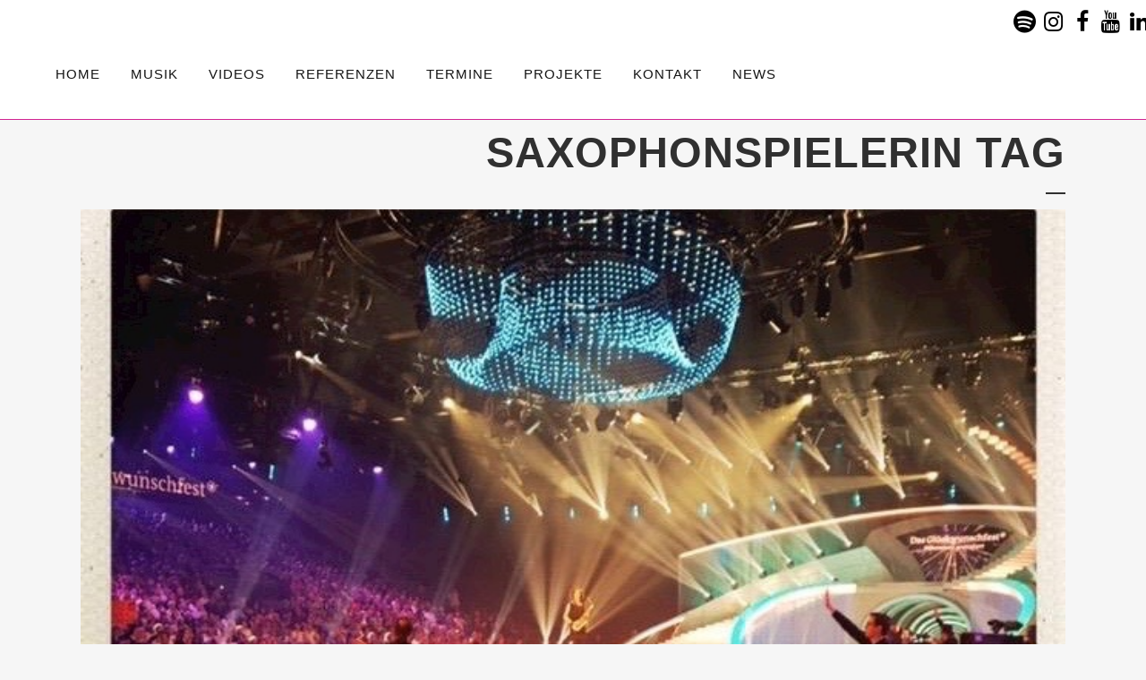

--- FILE ---
content_type: text/html; charset=UTF-8
request_url: https://voiceofviolin.de/tag/saxophonspielerin/
body_size: 17548
content:
<!DOCTYPE html>
<html lang="de">
<head>
	<meta charset="UTF-8" />
	
				<meta name="viewport" content="width=device-width,initial-scale=1,user-scalable=no">
		
            
                        <link rel="shortcut icon" type="image/x-icon" href="https://voiceofviolin.de/wp-content/uploads/Voice-Of-Violin-Logo-160-breit.png">
            <link rel="apple-touch-icon" href="https://voiceofviolin.de/wp-content/uploads/Voice-Of-Violin-Logo-160-breit.png"/>
        
	<link rel="profile" href="http://gmpg.org/xfn/11" />
	<link rel="pingback" href="https://voiceofviolin.de/xmlrpc.php" />

	<meta name='robots' content='index, follow, max-image-preview:large, max-snippet:-1, max-video-preview:-1' />

	<!-- This site is optimized with the Yoast SEO plugin v26.7 - https://yoast.com/wordpress/plugins/seo/ -->
	<title>Saxophonspielerin Archive - Voice of Violin</title>
	<link rel="canonical" href="https://voiceofviolin.de/tag/saxophonspielerin/" />
	<meta property="og:locale" content="de_DE" />
	<meta property="og:type" content="article" />
	<meta property="og:title" content="Saxophonspielerin Archive - Voice of Violin" />
	<meta property="og:url" content="https://voiceofviolin.de/tag/saxophonspielerin/" />
	<meta property="og:site_name" content="Voice of Violin" />
	<meta name="twitter:card" content="summary_large_image" />
	<script type="application/ld+json" class="yoast-schema-graph">{"@context":"https://schema.org","@graph":[{"@type":"CollectionPage","@id":"https://voiceofviolin.de/tag/saxophonspielerin/","url":"https://voiceofviolin.de/tag/saxophonspielerin/","name":"Saxophonspielerin Archive - Voice of Violin","isPartOf":{"@id":"https://voiceofviolin.de/#website"},"primaryImageOfPage":{"@id":"https://voiceofviolin.de/tag/saxophonspielerin/#primaryimage"},"image":{"@id":"https://voiceofviolin.de/tag/saxophonspielerin/#primaryimage"},"thumbnailUrl":"https://voiceofviolin.de/wp-content/uploads/violinspielerin_berlin_brandenburg_katharina.garrard.jpg","breadcrumb":{"@id":"https://voiceofviolin.de/tag/saxophonspielerin/#breadcrumb"},"inLanguage":"de"},{"@type":"ImageObject","inLanguage":"de","@id":"https://voiceofviolin.de/tag/saxophonspielerin/#primaryimage","url":"https://voiceofviolin.de/wp-content/uploads/violinspielerin_berlin_brandenburg_katharina.garrard.jpg","contentUrl":"https://voiceofviolin.de/wp-content/uploads/violinspielerin_berlin_brandenburg_katharina.garrard.jpg","width":640,"height":480},{"@type":"BreadcrumbList","@id":"https://voiceofviolin.de/tag/saxophonspielerin/#breadcrumb","itemListElement":[{"@type":"ListItem","position":1,"name":"Home","item":"https://voiceofviolin.de/"},{"@type":"ListItem","position":2,"name":"Saxophonspielerin"}]},{"@type":"WebSite","@id":"https://voiceofviolin.de/#website","url":"https://voiceofviolin.de/","name":"Voice of Violin","description":"Violinistin und Sängerin Katharina Garrard","potentialAction":[{"@type":"SearchAction","target":{"@type":"EntryPoint","urlTemplate":"https://voiceofviolin.de/?s={search_term_string}"},"query-input":{"@type":"PropertyValueSpecification","valueRequired":true,"valueName":"search_term_string"}}],"inLanguage":"de"}]}</script>
	<!-- / Yoast SEO plugin. -->


<link rel="alternate" type="application/rss+xml" title="Voice of Violin &raquo; Feed" href="https://voiceofviolin.de/feed/" />
<link rel="alternate" type="application/rss+xml" title="Voice of Violin &raquo; Kommentar-Feed" href="https://voiceofviolin.de/comments/feed/" />
<link rel="alternate" type="application/rss+xml" title="Voice of Violin &raquo; Saxophonspielerin Schlagwort-Feed" href="https://voiceofviolin.de/tag/saxophonspielerin/feed/" />
<style id='wp-img-auto-sizes-contain-inline-css' type='text/css'>
img:is([sizes=auto i],[sizes^="auto," i]){contain-intrinsic-size:3000px 1500px}
/*# sourceURL=wp-img-auto-sizes-contain-inline-css */
</style>
<link rel='stylesheet' id='scap.flashblock-css' href='https://voiceofviolin.de/wp-content/plugins/compact-wp-audio-player/css/flashblock.css?ver=0bd8c0a6f7cf079527187046e1688fd3' type='text/css' media='all' />
<link rel='stylesheet' id='scap.player-css' href='https://voiceofviolin.de/wp-content/plugins/compact-wp-audio-player/css/player.css?ver=0bd8c0a6f7cf079527187046e1688fd3' type='text/css' media='all' />
<style id='wp-emoji-styles-inline-css' type='text/css'>

	img.wp-smiley, img.emoji {
		display: inline !important;
		border: none !important;
		box-shadow: none !important;
		height: 1em !important;
		width: 1em !important;
		margin: 0 0.07em !important;
		vertical-align: -0.1em !important;
		background: none !important;
		padding: 0 !important;
	}
/*# sourceURL=wp-emoji-styles-inline-css */
</style>
<style id='wp-block-library-inline-css' type='text/css'>
:root{--wp-block-synced-color:#7a00df;--wp-block-synced-color--rgb:122,0,223;--wp-bound-block-color:var(--wp-block-synced-color);--wp-editor-canvas-background:#ddd;--wp-admin-theme-color:#007cba;--wp-admin-theme-color--rgb:0,124,186;--wp-admin-theme-color-darker-10:#006ba1;--wp-admin-theme-color-darker-10--rgb:0,107,160.5;--wp-admin-theme-color-darker-20:#005a87;--wp-admin-theme-color-darker-20--rgb:0,90,135;--wp-admin-border-width-focus:2px}@media (min-resolution:192dpi){:root{--wp-admin-border-width-focus:1.5px}}.wp-element-button{cursor:pointer}:root .has-very-light-gray-background-color{background-color:#eee}:root .has-very-dark-gray-background-color{background-color:#313131}:root .has-very-light-gray-color{color:#eee}:root .has-very-dark-gray-color{color:#313131}:root .has-vivid-green-cyan-to-vivid-cyan-blue-gradient-background{background:linear-gradient(135deg,#00d084,#0693e3)}:root .has-purple-crush-gradient-background{background:linear-gradient(135deg,#34e2e4,#4721fb 50%,#ab1dfe)}:root .has-hazy-dawn-gradient-background{background:linear-gradient(135deg,#faaca8,#dad0ec)}:root .has-subdued-olive-gradient-background{background:linear-gradient(135deg,#fafae1,#67a671)}:root .has-atomic-cream-gradient-background{background:linear-gradient(135deg,#fdd79a,#004a59)}:root .has-nightshade-gradient-background{background:linear-gradient(135deg,#330968,#31cdcf)}:root .has-midnight-gradient-background{background:linear-gradient(135deg,#020381,#2874fc)}:root{--wp--preset--font-size--normal:16px;--wp--preset--font-size--huge:42px}.has-regular-font-size{font-size:1em}.has-larger-font-size{font-size:2.625em}.has-normal-font-size{font-size:var(--wp--preset--font-size--normal)}.has-huge-font-size{font-size:var(--wp--preset--font-size--huge)}.has-text-align-center{text-align:center}.has-text-align-left{text-align:left}.has-text-align-right{text-align:right}.has-fit-text{white-space:nowrap!important}#end-resizable-editor-section{display:none}.aligncenter{clear:both}.items-justified-left{justify-content:flex-start}.items-justified-center{justify-content:center}.items-justified-right{justify-content:flex-end}.items-justified-space-between{justify-content:space-between}.screen-reader-text{border:0;clip-path:inset(50%);height:1px;margin:-1px;overflow:hidden;padding:0;position:absolute;width:1px;word-wrap:normal!important}.screen-reader-text:focus{background-color:#ddd;clip-path:none;color:#444;display:block;font-size:1em;height:auto;left:5px;line-height:normal;padding:15px 23px 14px;text-decoration:none;top:5px;width:auto;z-index:100000}html :where(.has-border-color){border-style:solid}html :where([style*=border-top-color]){border-top-style:solid}html :where([style*=border-right-color]){border-right-style:solid}html :where([style*=border-bottom-color]){border-bottom-style:solid}html :where([style*=border-left-color]){border-left-style:solid}html :where([style*=border-width]){border-style:solid}html :where([style*=border-top-width]){border-top-style:solid}html :where([style*=border-right-width]){border-right-style:solid}html :where([style*=border-bottom-width]){border-bottom-style:solid}html :where([style*=border-left-width]){border-left-style:solid}html :where(img[class*=wp-image-]){height:auto;max-width:100%}:where(figure){margin:0 0 1em}html :where(.is-position-sticky){--wp-admin--admin-bar--position-offset:var(--wp-admin--admin-bar--height,0px)}@media screen and (max-width:600px){html :where(.is-position-sticky){--wp-admin--admin-bar--position-offset:0px}}

/*# sourceURL=wp-block-library-inline-css */
</style><style id='wp-block-paragraph-inline-css' type='text/css'>
.is-small-text{font-size:.875em}.is-regular-text{font-size:1em}.is-large-text{font-size:2.25em}.is-larger-text{font-size:3em}.has-drop-cap:not(:focus):first-letter{float:left;font-size:8.4em;font-style:normal;font-weight:100;line-height:.68;margin:.05em .1em 0 0;text-transform:uppercase}body.rtl .has-drop-cap:not(:focus):first-letter{float:none;margin-left:.1em}p.has-drop-cap.has-background{overflow:hidden}:root :where(p.has-background){padding:1.25em 2.375em}:where(p.has-text-color:not(.has-link-color)) a{color:inherit}p.has-text-align-left[style*="writing-mode:vertical-lr"],p.has-text-align-right[style*="writing-mode:vertical-rl"]{rotate:180deg}
/*# sourceURL=https://voiceofviolin.de/wp-includes/blocks/paragraph/style.min.css */
</style>
<style id='wp-block-verse-inline-css' type='text/css'>
pre.wp-block-verse{overflow:auto;white-space:pre-wrap}:where(pre.wp-block-verse){font-family:inherit}
/*# sourceURL=https://voiceofviolin.de/wp-includes/blocks/verse/style.min.css */
</style>
<style id='global-styles-inline-css' type='text/css'>
:root{--wp--preset--aspect-ratio--square: 1;--wp--preset--aspect-ratio--4-3: 4/3;--wp--preset--aspect-ratio--3-4: 3/4;--wp--preset--aspect-ratio--3-2: 3/2;--wp--preset--aspect-ratio--2-3: 2/3;--wp--preset--aspect-ratio--16-9: 16/9;--wp--preset--aspect-ratio--9-16: 9/16;--wp--preset--color--black: #000000;--wp--preset--color--cyan-bluish-gray: #abb8c3;--wp--preset--color--white: #ffffff;--wp--preset--color--pale-pink: #f78da7;--wp--preset--color--vivid-red: #cf2e2e;--wp--preset--color--luminous-vivid-orange: #ff6900;--wp--preset--color--luminous-vivid-amber: #fcb900;--wp--preset--color--light-green-cyan: #7bdcb5;--wp--preset--color--vivid-green-cyan: #00d084;--wp--preset--color--pale-cyan-blue: #8ed1fc;--wp--preset--color--vivid-cyan-blue: #0693e3;--wp--preset--color--vivid-purple: #9b51e0;--wp--preset--gradient--vivid-cyan-blue-to-vivid-purple: linear-gradient(135deg,rgb(6,147,227) 0%,rgb(155,81,224) 100%);--wp--preset--gradient--light-green-cyan-to-vivid-green-cyan: linear-gradient(135deg,rgb(122,220,180) 0%,rgb(0,208,130) 100%);--wp--preset--gradient--luminous-vivid-amber-to-luminous-vivid-orange: linear-gradient(135deg,rgb(252,185,0) 0%,rgb(255,105,0) 100%);--wp--preset--gradient--luminous-vivid-orange-to-vivid-red: linear-gradient(135deg,rgb(255,105,0) 0%,rgb(207,46,46) 100%);--wp--preset--gradient--very-light-gray-to-cyan-bluish-gray: linear-gradient(135deg,rgb(238,238,238) 0%,rgb(169,184,195) 100%);--wp--preset--gradient--cool-to-warm-spectrum: linear-gradient(135deg,rgb(74,234,220) 0%,rgb(151,120,209) 20%,rgb(207,42,186) 40%,rgb(238,44,130) 60%,rgb(251,105,98) 80%,rgb(254,248,76) 100%);--wp--preset--gradient--blush-light-purple: linear-gradient(135deg,rgb(255,206,236) 0%,rgb(152,150,240) 100%);--wp--preset--gradient--blush-bordeaux: linear-gradient(135deg,rgb(254,205,165) 0%,rgb(254,45,45) 50%,rgb(107,0,62) 100%);--wp--preset--gradient--luminous-dusk: linear-gradient(135deg,rgb(255,203,112) 0%,rgb(199,81,192) 50%,rgb(65,88,208) 100%);--wp--preset--gradient--pale-ocean: linear-gradient(135deg,rgb(255,245,203) 0%,rgb(182,227,212) 50%,rgb(51,167,181) 100%);--wp--preset--gradient--electric-grass: linear-gradient(135deg,rgb(202,248,128) 0%,rgb(113,206,126) 100%);--wp--preset--gradient--midnight: linear-gradient(135deg,rgb(2,3,129) 0%,rgb(40,116,252) 100%);--wp--preset--font-size--small: 13px;--wp--preset--font-size--medium: 20px;--wp--preset--font-size--large: 36px;--wp--preset--font-size--x-large: 42px;--wp--preset--spacing--20: 0.44rem;--wp--preset--spacing--30: 0.67rem;--wp--preset--spacing--40: 1rem;--wp--preset--spacing--50: 1.5rem;--wp--preset--spacing--60: 2.25rem;--wp--preset--spacing--70: 3.38rem;--wp--preset--spacing--80: 5.06rem;--wp--preset--shadow--natural: 6px 6px 9px rgba(0, 0, 0, 0.2);--wp--preset--shadow--deep: 12px 12px 50px rgba(0, 0, 0, 0.4);--wp--preset--shadow--sharp: 6px 6px 0px rgba(0, 0, 0, 0.2);--wp--preset--shadow--outlined: 6px 6px 0px -3px rgb(255, 255, 255), 6px 6px rgb(0, 0, 0);--wp--preset--shadow--crisp: 6px 6px 0px rgb(0, 0, 0);}:where(.is-layout-flex){gap: 0.5em;}:where(.is-layout-grid){gap: 0.5em;}body .is-layout-flex{display: flex;}.is-layout-flex{flex-wrap: wrap;align-items: center;}.is-layout-flex > :is(*, div){margin: 0;}body .is-layout-grid{display: grid;}.is-layout-grid > :is(*, div){margin: 0;}:where(.wp-block-columns.is-layout-flex){gap: 2em;}:where(.wp-block-columns.is-layout-grid){gap: 2em;}:where(.wp-block-post-template.is-layout-flex){gap: 1.25em;}:where(.wp-block-post-template.is-layout-grid){gap: 1.25em;}.has-black-color{color: var(--wp--preset--color--black) !important;}.has-cyan-bluish-gray-color{color: var(--wp--preset--color--cyan-bluish-gray) !important;}.has-white-color{color: var(--wp--preset--color--white) !important;}.has-pale-pink-color{color: var(--wp--preset--color--pale-pink) !important;}.has-vivid-red-color{color: var(--wp--preset--color--vivid-red) !important;}.has-luminous-vivid-orange-color{color: var(--wp--preset--color--luminous-vivid-orange) !important;}.has-luminous-vivid-amber-color{color: var(--wp--preset--color--luminous-vivid-amber) !important;}.has-light-green-cyan-color{color: var(--wp--preset--color--light-green-cyan) !important;}.has-vivid-green-cyan-color{color: var(--wp--preset--color--vivid-green-cyan) !important;}.has-pale-cyan-blue-color{color: var(--wp--preset--color--pale-cyan-blue) !important;}.has-vivid-cyan-blue-color{color: var(--wp--preset--color--vivid-cyan-blue) !important;}.has-vivid-purple-color{color: var(--wp--preset--color--vivid-purple) !important;}.has-black-background-color{background-color: var(--wp--preset--color--black) !important;}.has-cyan-bluish-gray-background-color{background-color: var(--wp--preset--color--cyan-bluish-gray) !important;}.has-white-background-color{background-color: var(--wp--preset--color--white) !important;}.has-pale-pink-background-color{background-color: var(--wp--preset--color--pale-pink) !important;}.has-vivid-red-background-color{background-color: var(--wp--preset--color--vivid-red) !important;}.has-luminous-vivid-orange-background-color{background-color: var(--wp--preset--color--luminous-vivid-orange) !important;}.has-luminous-vivid-amber-background-color{background-color: var(--wp--preset--color--luminous-vivid-amber) !important;}.has-light-green-cyan-background-color{background-color: var(--wp--preset--color--light-green-cyan) !important;}.has-vivid-green-cyan-background-color{background-color: var(--wp--preset--color--vivid-green-cyan) !important;}.has-pale-cyan-blue-background-color{background-color: var(--wp--preset--color--pale-cyan-blue) !important;}.has-vivid-cyan-blue-background-color{background-color: var(--wp--preset--color--vivid-cyan-blue) !important;}.has-vivid-purple-background-color{background-color: var(--wp--preset--color--vivid-purple) !important;}.has-black-border-color{border-color: var(--wp--preset--color--black) !important;}.has-cyan-bluish-gray-border-color{border-color: var(--wp--preset--color--cyan-bluish-gray) !important;}.has-white-border-color{border-color: var(--wp--preset--color--white) !important;}.has-pale-pink-border-color{border-color: var(--wp--preset--color--pale-pink) !important;}.has-vivid-red-border-color{border-color: var(--wp--preset--color--vivid-red) !important;}.has-luminous-vivid-orange-border-color{border-color: var(--wp--preset--color--luminous-vivid-orange) !important;}.has-luminous-vivid-amber-border-color{border-color: var(--wp--preset--color--luminous-vivid-amber) !important;}.has-light-green-cyan-border-color{border-color: var(--wp--preset--color--light-green-cyan) !important;}.has-vivid-green-cyan-border-color{border-color: var(--wp--preset--color--vivid-green-cyan) !important;}.has-pale-cyan-blue-border-color{border-color: var(--wp--preset--color--pale-cyan-blue) !important;}.has-vivid-cyan-blue-border-color{border-color: var(--wp--preset--color--vivid-cyan-blue) !important;}.has-vivid-purple-border-color{border-color: var(--wp--preset--color--vivid-purple) !important;}.has-vivid-cyan-blue-to-vivid-purple-gradient-background{background: var(--wp--preset--gradient--vivid-cyan-blue-to-vivid-purple) !important;}.has-light-green-cyan-to-vivid-green-cyan-gradient-background{background: var(--wp--preset--gradient--light-green-cyan-to-vivid-green-cyan) !important;}.has-luminous-vivid-amber-to-luminous-vivid-orange-gradient-background{background: var(--wp--preset--gradient--luminous-vivid-amber-to-luminous-vivid-orange) !important;}.has-luminous-vivid-orange-to-vivid-red-gradient-background{background: var(--wp--preset--gradient--luminous-vivid-orange-to-vivid-red) !important;}.has-very-light-gray-to-cyan-bluish-gray-gradient-background{background: var(--wp--preset--gradient--very-light-gray-to-cyan-bluish-gray) !important;}.has-cool-to-warm-spectrum-gradient-background{background: var(--wp--preset--gradient--cool-to-warm-spectrum) !important;}.has-blush-light-purple-gradient-background{background: var(--wp--preset--gradient--blush-light-purple) !important;}.has-blush-bordeaux-gradient-background{background: var(--wp--preset--gradient--blush-bordeaux) !important;}.has-luminous-dusk-gradient-background{background: var(--wp--preset--gradient--luminous-dusk) !important;}.has-pale-ocean-gradient-background{background: var(--wp--preset--gradient--pale-ocean) !important;}.has-electric-grass-gradient-background{background: var(--wp--preset--gradient--electric-grass) !important;}.has-midnight-gradient-background{background: var(--wp--preset--gradient--midnight) !important;}.has-small-font-size{font-size: var(--wp--preset--font-size--small) !important;}.has-medium-font-size{font-size: var(--wp--preset--font-size--medium) !important;}.has-large-font-size{font-size: var(--wp--preset--font-size--large) !important;}.has-x-large-font-size{font-size: var(--wp--preset--font-size--x-large) !important;}
/*# sourceURL=global-styles-inline-css */
</style>

<style id='classic-theme-styles-inline-css' type='text/css'>
/*! This file is auto-generated */
.wp-block-button__link{color:#fff;background-color:#32373c;border-radius:9999px;box-shadow:none;text-decoration:none;padding:calc(.667em + 2px) calc(1.333em + 2px);font-size:1.125em}.wp-block-file__button{background:#32373c;color:#fff;text-decoration:none}
/*# sourceURL=/wp-includes/css/classic-themes.min.css */
</style>
<link rel='stylesheet' id='cptch_stylesheet-css' href='https://voiceofviolin.de/wp-content/plugins/captcha/css/front_end_style.css?ver=4.4.5' type='text/css' media='all' />
<link rel='stylesheet' id='dashicons-css' href='https://voiceofviolin.de/wp-includes/css/dashicons.min.css?ver=0bd8c0a6f7cf079527187046e1688fd3' type='text/css' media='all' />
<link rel='stylesheet' id='cptch_desktop_style-css' href='https://voiceofviolin.de/wp-content/plugins/captcha/css/desktop_style.css?ver=4.4.5' type='text/css' media='all' />
<link rel='stylesheet' id='contact-form-7-css' href='https://voiceofviolin.de/wp-content/plugins/contact-form-7/includes/css/styles.css?ver=6.1.4' type='text/css' media='all' />
<link rel='stylesheet' id='mediaelement-css' href='https://voiceofviolin.de/wp-includes/js/mediaelement/mediaelementplayer-legacy.min.css?ver=4.2.17' type='text/css' media='all' />
<link rel='stylesheet' id='wp-mediaelement-css' href='https://voiceofviolin.de/wp-includes/js/mediaelement/wp-mediaelement.min.css?ver=0bd8c0a6f7cf079527187046e1688fd3' type='text/css' media='all' />
<link rel='stylesheet' id='bridge-default-style-css' href='https://voiceofviolin.de/wp-content/themes/bridge/style.css?ver=0bd8c0a6f7cf079527187046e1688fd3' type='text/css' media='all' />
<link rel='stylesheet' id='bridge-qode-font_awesome-css' href='https://voiceofviolin.de/wp-content/themes/bridge/css/font-awesome/css/font-awesome.min.css?ver=0bd8c0a6f7cf079527187046e1688fd3' type='text/css' media='all' />
<link rel='stylesheet' id='bridge-qode-font_elegant-css' href='https://voiceofviolin.de/wp-content/themes/bridge/css/elegant-icons/style.min.css?ver=0bd8c0a6f7cf079527187046e1688fd3' type='text/css' media='all' />
<link rel='stylesheet' id='bridge-qode-linea_icons-css' href='https://voiceofviolin.de/wp-content/themes/bridge/css/linea-icons/style.css?ver=0bd8c0a6f7cf079527187046e1688fd3' type='text/css' media='all' />
<link rel='stylesheet' id='bridge-qode-dripicons-css' href='https://voiceofviolin.de/wp-content/themes/bridge/css/dripicons/dripicons.css?ver=0bd8c0a6f7cf079527187046e1688fd3' type='text/css' media='all' />
<link rel='stylesheet' id='bridge-qode-kiko-css' href='https://voiceofviolin.de/wp-content/themes/bridge/css/kiko/kiko-all.css?ver=0bd8c0a6f7cf079527187046e1688fd3' type='text/css' media='all' />
<link rel='stylesheet' id='bridge-qode-font_awesome_5-css' href='https://voiceofviolin.de/wp-content/themes/bridge/css/font-awesome-5/css/font-awesome-5.min.css?ver=0bd8c0a6f7cf079527187046e1688fd3' type='text/css' media='all' />
<link rel='stylesheet' id='bridge-stylesheet-css' href='https://voiceofviolin.de/wp-content/themes/bridge/css/stylesheet.min.css?ver=0bd8c0a6f7cf079527187046e1688fd3' type='text/css' media='all' />
<style id='bridge-stylesheet-inline-css' type='text/css'>
   .archive.disabled_footer_top .footer_top_holder, .archive.disabled_footer_bottom .footer_bottom_holder { display: none;}


/*# sourceURL=bridge-stylesheet-inline-css */
</style>
<link rel='stylesheet' id='bridge-print-css' href='https://voiceofviolin.de/wp-content/themes/bridge/css/print.css?ver=0bd8c0a6f7cf079527187046e1688fd3' type='text/css' media='all' />
<link rel='stylesheet' id='bridge-style-dynamic-css' href='https://voiceofviolin.de/wp-content/themes/bridge/css/style_dynamic_callback.php?ver=0bd8c0a6f7cf079527187046e1688fd3' type='text/css' media='all' />
<link rel='stylesheet' id='bridge-responsive-css' href='https://voiceofviolin.de/wp-content/themes/bridge/css/responsive.min.css?ver=0bd8c0a6f7cf079527187046e1688fd3' type='text/css' media='all' />
<link rel='stylesheet' id='bridge-style-dynamic-responsive-css' href='https://voiceofviolin.de/wp-content/themes/bridge/css/style_dynamic_responsive_callback.php?ver=0bd8c0a6f7cf079527187046e1688fd3' type='text/css' media='all' />
<style id='bridge-style-dynamic-responsive-inline-css' type='text/css'>
/* logo removal */
.logo_wrapper {
    display: none !important;
}

/* Meta-Daten ausblenden */
.post_info {display: none !important;}
/*# sourceURL=bridge-style-dynamic-responsive-inline-css */
</style>
<link rel='stylesheet' id='js_composer_front-css' href='https://voiceofviolin.de/wp-content/plugins/js_composer/assets/css/js_composer.min.css?ver=8.7.2' type='text/css' media='all' />
<link rel='stylesheet' id='bridge-core-dashboard-style-css' href='https://voiceofviolin.de/wp-content/plugins/bridge-core/modules/core-dashboard/assets/css/core-dashboard.min.css?ver=0bd8c0a6f7cf079527187046e1688fd3' type='text/css' media='all' />
<link rel='stylesheet' id='childstyle-css' href='https://voiceofviolin.de/wp-content/themes/katharinagarrard/style.css?ver=0bd8c0a6f7cf079527187046e1688fd3' type='text/css' media='all' />
<link rel='stylesheet' id='jquery-lazyloadxt-spinner-css-css' href='//voiceofviolin.de/wp-content/plugins/a3-lazy-load/assets/css/jquery.lazyloadxt.spinner.css?ver=0bd8c0a6f7cf079527187046e1688fd3' type='text/css' media='all' />
<link rel='stylesheet' id='a3a3_lazy_load-css' href='//voiceofviolin.de/wp-content/uploads/sass/a3_lazy_load.min.css?ver=1534238807' type='text/css' media='all' />
<script type="text/javascript" src="https://voiceofviolin.de/wp-content/plugins/compact-wp-audio-player/js/soundmanager2-nodebug-jsmin.js?ver=0bd8c0a6f7cf079527187046e1688fd3" id="scap.soundmanager2-js"></script>
<script type="text/javascript" src="https://voiceofviolin.de/wp-includes/js/jquery/jquery.min.js?ver=3.7.1" id="jquery-core-js"></script>
<script type="text/javascript" src="https://voiceofviolin.de/wp-includes/js/jquery/jquery-migrate.min.js?ver=3.4.1" id="jquery-migrate-js"></script>
<script></script><link rel="https://api.w.org/" href="https://voiceofviolin.de/wp-json/" /><link rel="alternate" title="JSON" type="application/json" href="https://voiceofviolin.de/wp-json/wp/v2/tags/293" /><link rel="EditURI" type="application/rsd+xml" title="RSD" href="https://voiceofviolin.de/xmlrpc.php?rsd" />

<script type="text/javascript">
(function(url){
	if(/(?:Chrome\/26\.0\.1410\.63 Safari\/537\.31|WordfenceTestMonBot)/.test(navigator.userAgent)){ return; }
	var addEvent = function(evt, handler) {
		if (window.addEventListener) {
			document.addEventListener(evt, handler, false);
		} else if (window.attachEvent) {
			document.attachEvent('on' + evt, handler);
		}
	};
	var removeEvent = function(evt, handler) {
		if (window.removeEventListener) {
			document.removeEventListener(evt, handler, false);
		} else if (window.detachEvent) {
			document.detachEvent('on' + evt, handler);
		}
	};
	var evts = 'contextmenu dblclick drag dragend dragenter dragleave dragover dragstart drop keydown keypress keyup mousedown mousemove mouseout mouseover mouseup mousewheel scroll'.split(' ');
	var logHuman = function() {
		if (window.wfLogHumanRan) { return; }
		window.wfLogHumanRan = true;
		var wfscr = document.createElement('script');
		wfscr.type = 'text/javascript';
		wfscr.async = true;
		wfscr.src = url + '&r=' + Math.random();
		(document.getElementsByTagName('head')[0]||document.getElementsByTagName('body')[0]).appendChild(wfscr);
		for (var i = 0; i < evts.length; i++) {
			removeEvent(evts[i], logHuman);
		}
	};
	for (var i = 0; i < evts.length; i++) {
		addEvent(evts[i], logHuman);
	}
})('//voiceofviolin.de/?wordfence_lh=1&hid=47B61DE2B84E1675B63022A575B70F28');
</script><style type="text/css">.recentcomments a{display:inline !important;padding:0 !important;margin:0 !important;}</style><meta name="generator" content="Powered by WPBakery Page Builder - drag and drop page builder for WordPress."/>
<noscript><style> .wpb_animate_when_almost_visible { opacity: 1; }</style></noscript></head>

<body class="archive tag tag-saxophonspielerin tag-293 wp-theme-bridge wp-child-theme-katharinagarrard bridge-core-3.3.3  qode-child-theme-ver-1.0 qode-theme-ver-30.8.8.6 qode-theme-bridge wpb-js-composer js-comp-ver-8.7.2 vc_responsive" itemscope itemtype="http://schema.org/WebPage">




<div class="wrapper">
	<div class="wrapper_inner">

    
		<!-- Google Analytics start -->
				<!-- Google Analytics end -->

		
	<header class=" has_top scroll_header_top_area  stick scrolled_not_transparent with_border menu_position_left page_header">
	<div class="header_inner clearfix">
				<div class="header_top_bottom_holder">
				<div class="header_top clearfix" style='' >
							<div class="left">
						<div class="inner">
							<div class="header-widget widget_block widget_text header-left-widget">
<p></p>
</div><div class="header-widget widget_block header-left-widget">
<pre class="wp-block-verse"></pre>
</div>						</div>
					</div>
					<div class="right">
						<div class="inner">
							<span class='q_social_icon_holder circle_social' data-color=#000000 data-hover-background-color=#ffffff data-hover-color=#d12391><a itemprop='url' href='https://open.spotify.com/artist/5ESKlJG2qcECKT3XkzJ5mm' target='_blank'><span class='fa-stack ' style='background-color: #ffffff;border-color: #d12391;font-size: 20px;'><span aria-hidden="true" class="qode_icon_font_elegant social_spotify " style="color: #000000;font-size: 25px;" ></span></span></a></span><span class='q_social_icon_holder circle_social' data-color=#000000 data-hover-background-color=#ffffff data-hover-color=#d12391><a itemprop='url' href='https://www.instagram.com/katharina.garrard/' target='_blank'><span class='fa-stack ' style='background-color: #ffffff;font-size: 20px;'><i class="qode_icon_font_awesome fa fa-instagram " style="color: #000000;font-size: 25px;" ></i></span></a></span><span class='q_social_icon_holder circle_social' data-color=#000000 data-hover-background-color=#ffffff data-hover-color=#d12391><a itemprop='url' href='https://www.facebook.com/voiceofviolin.de' target='_blank'><span class='fa-stack ' style='background-color: #ffffff;font-size: 20px;'><i class="qode_icon_font_awesome fa fa-facebook-f " style="color: #000000;font-size: 25px;" ></i></span></a></span><span class='q_social_icon_holder circle_social' data-color=#000000 data-hover-background-color=#ffffff data-hover-color=#d12391><a itemprop='url' href='https://www.youtube.com/@katharinagarrard' target='_blank'><span class='fa-stack ' style='background-color: #ffffff;font-size: 20px;'><i class="qode_icon_font_awesome fa fa-youtube " style="color: #000000;font-size: 25px;" ></i></span></a></span><span class='q_social_icon_holder circle_social' data-color=#000000 data-hover-background-color=#ffffff data-hover-color=#d12391><a itemprop='url' href='https://www.linkedin.com/in/katharinagarrard/' target='_blank'><span class='fa-stack ' style='background-color: #ffffff;font-size: 20px;'><i class="qode_icon_font_awesome fa fa-linkedin " style="color: #000000;font-size: 25px;" ></i></span></a></span>						</div>
					</div>
						</div>

			<div class="header_bottom clearfix" style='' >
											<div class="header_inner_left">
																	<div class="mobile_menu_button">
		<span>
			<i class="qode_icon_font_awesome fa fa-bars " ></i>		</span>
	</div>
								<div class="logo_wrapper" >
	<div class="q_logo">
		<a itemprop="url" href="https://voiceofviolin.de/" >
             <img itemprop="image" class="normal" src="https://voiceofviolin.de/wp-content/themes/bridge/img/logo.png" alt="Logo"> 			 <img itemprop="image" class="light" src="https://voiceofviolin.de/wp-content/themes/bridge/img/logo.png" alt="Logo"/> 			 <img itemprop="image" class="dark" src="https://voiceofviolin.de/wp-content/themes/bridge/img/logo_black.png" alt="Logo"/> 			 <img itemprop="image" class="sticky" src="https://voiceofviolin.de/wp-content/uploads/Voice-Of-Violin-Logo-160-breit.png" alt="Logo"/> 			 <img itemprop="image" class="mobile" src="https://voiceofviolin.de/wp-content/themes/bridge/img/logo.png" alt="Logo"/> 			 <img itemprop="image" class="popup" src="https://voiceofviolin.de/wp-content/themes/bridge/img/logo_white.png" alt="Logo"/> 		</a>
	</div>
	</div>															</div>
															<div class="header_inner_right">
									<div class="side_menu_button_wrapper right">
																														<div class="side_menu_button">
																							<a href="javascript:void(0)" class="popup_menu medium  ">
		<span class="popup_menu_inner"><i class="line">&nbsp;</i></span>	</a>
											
										</div>
									</div>
								</div>
							
							
							<nav class="main_menu drop_down left">
								<ul id="menu-main-menu" class=""><li id="nav-menu-item-22" class="menu-item menu-item-type-post_type menu-item-object-page menu-item-home  narrow"><a href="https://voiceofviolin.de/" class=""><i class="menu_icon blank fa"></i><span>HOME</span><span class="plus"></span></a></li>
<li id="nav-menu-item-1513" class="menu-item menu-item-type-post_type menu-item-object-page  narrow"><a href="https://voiceofviolin.de/musik/" class=""><i class="menu_icon blank fa"></i><span>MUSIK</span><span class="plus"></span></a></li>
<li id="nav-menu-item-1244" class="menu-item menu-item-type-post_type menu-item-object-page  narrow"><a href="https://voiceofviolin.de/videos/" class=""><i class="menu_icon blank fa"></i><span>VIDEOS</span><span class="plus"></span></a></li>
<li id="nav-menu-item-1260" class="menu-item menu-item-type-post_type menu-item-object-page menu-item-has-children  has_sub narrow"><a href="https://voiceofviolin.de/referenzen/" class=""><i class="menu_icon blank fa"></i><span>REFERENZEN</span><span class="plus"></span></a>
<div class="second"><div class="inner"><ul>
	<li id="nav-menu-item-1164" class="menu-item menu-item-type-post_type menu-item-object-page "><a href="https://voiceofviolin.de/presse/" class=""><i class="menu_icon blank fa"></i><span>Presse</span><span class="plus"></span></a></li>
	<li id="nav-menu-item-1133" class="menu-item menu-item-type-post_type menu-item-object-page "><a href="https://voiceofviolin.de/bio/" class=""><i class="menu_icon blank fa"></i><span>BIO</span><span class="plus"></span></a></li>
</ul></div></div>
</li>
<li id="nav-menu-item-1152" class="menu-item menu-item-type-post_type menu-item-object-page  narrow"><a href="https://voiceofviolin.de/termine/" class=""><i class="menu_icon blank fa"></i><span>TERMINE</span><span class="plus"></span></a></li>
<li id="nav-menu-item-1149" class="menu-item menu-item-type-post_type menu-item-object-page menu-item-has-children  has_sub narrow"><a href="https://voiceofviolin.de/projekte-2/" class=""><i class="menu_icon blank fa"></i><span>PROJEKTE</span><span class="plus"></span></a>
<div class="second"><div class="inner"><ul>
	<li id="nav-menu-item-996" class="menu-item menu-item-type-post_type menu-item-object-page "><a href="https://voiceofviolin.de/konzert/" class=""><i class="menu_icon blank fa"></i><span>KONZERT</span><span class="plus"></span></a></li>
</ul></div></div>
</li>
<li id="nav-menu-item-1145" class="menu-item menu-item-type-post_type menu-item-object-page  narrow"><a href="https://voiceofviolin.de/kontakt/" class=""><i class="menu_icon blank fa"></i><span>KONTAKT</span><span class="plus"></span></a></li>
<li id="nav-menu-item-18" class="menu-item menu-item-type-post_type menu-item-object-page  narrow"><a href="https://voiceofviolin.de/news/" class=""><i class="menu_icon blank fa"></i><span>NEWS</span><span class="plus"></span></a></li>
</ul>							</nav>
														<nav class="mobile_menu">
	<ul id="menu-main-menu-1" class=""><li id="mobile-menu-item-22" class="menu-item menu-item-type-post_type menu-item-object-page menu-item-home "><a href="https://voiceofviolin.de/" class=""><span>HOME</span></a><span class="mobile_arrow"><i class="fa fa-angle-right"></i><i class="fa fa-angle-down"></i></span></li>
<li id="mobile-menu-item-1513" class="menu-item menu-item-type-post_type menu-item-object-page "><a href="https://voiceofviolin.de/musik/" class=""><span>MUSIK</span></a><span class="mobile_arrow"><i class="fa fa-angle-right"></i><i class="fa fa-angle-down"></i></span></li>
<li id="mobile-menu-item-1244" class="menu-item menu-item-type-post_type menu-item-object-page "><a href="https://voiceofviolin.de/videos/" class=""><span>VIDEOS</span></a><span class="mobile_arrow"><i class="fa fa-angle-right"></i><i class="fa fa-angle-down"></i></span></li>
<li id="mobile-menu-item-1260" class="menu-item menu-item-type-post_type menu-item-object-page menu-item-has-children  has_sub"><a href="https://voiceofviolin.de/referenzen/" class=""><span>REFERENZEN</span></a><span class="mobile_arrow"><i class="fa fa-angle-right"></i><i class="fa fa-angle-down"></i></span>
<ul class="sub_menu">
	<li id="mobile-menu-item-1164" class="menu-item menu-item-type-post_type menu-item-object-page "><a href="https://voiceofviolin.de/presse/" class=""><span>Presse</span></a><span class="mobile_arrow"><i class="fa fa-angle-right"></i><i class="fa fa-angle-down"></i></span></li>
	<li id="mobile-menu-item-1133" class="menu-item menu-item-type-post_type menu-item-object-page "><a href="https://voiceofviolin.de/bio/" class=""><span>BIO</span></a><span class="mobile_arrow"><i class="fa fa-angle-right"></i><i class="fa fa-angle-down"></i></span></li>
</ul>
</li>
<li id="mobile-menu-item-1152" class="menu-item menu-item-type-post_type menu-item-object-page "><a href="https://voiceofviolin.de/termine/" class=""><span>TERMINE</span></a><span class="mobile_arrow"><i class="fa fa-angle-right"></i><i class="fa fa-angle-down"></i></span></li>
<li id="mobile-menu-item-1149" class="menu-item menu-item-type-post_type menu-item-object-page menu-item-has-children  has_sub"><a href="https://voiceofviolin.de/projekte-2/" class=""><span>PROJEKTE</span></a><span class="mobile_arrow"><i class="fa fa-angle-right"></i><i class="fa fa-angle-down"></i></span>
<ul class="sub_menu">
	<li id="mobile-menu-item-996" class="menu-item menu-item-type-post_type menu-item-object-page "><a href="https://voiceofviolin.de/konzert/" class=""><span>KONZERT</span></a><span class="mobile_arrow"><i class="fa fa-angle-right"></i><i class="fa fa-angle-down"></i></span></li>
</ul>
</li>
<li id="mobile-menu-item-1145" class="menu-item menu-item-type-post_type menu-item-object-page "><a href="https://voiceofviolin.de/kontakt/" class=""><span>KONTAKT</span></a><span class="mobile_arrow"><i class="fa fa-angle-right"></i><i class="fa fa-angle-down"></i></span></li>
<li id="mobile-menu-item-18" class="menu-item menu-item-type-post_type menu-item-object-page "><a href="https://voiceofviolin.de/news/" class=""><span>NEWS</span></a><span class="mobile_arrow"><i class="fa fa-angle-right"></i><i class="fa fa-angle-down"></i></span></li>
</ul></nav>											</div>
			</div>
		</div>

</header>	<a id="back_to_top" href="#">
        <span class="fa-stack">
            <i class="qode_icon_font_awesome fa fa-arrow-up " ></i>        </span>
	</a>
    <div class="popup_menu_holder_outer">
        <div class="popup_menu_holder " >
            <div class="popup_menu_holder_inner">
                <nav class="popup_menu">
					<ul id="menu-main-menu-2" class=""><li id="popup-menu-item-22" class="menu-item menu-item-type-post_type menu-item-object-page menu-item-home "><a href="https://voiceofviolin.de/" class=""><span>HOME</span></a></li>
<li id="popup-menu-item-1513" class="menu-item menu-item-type-post_type menu-item-object-page "><a href="https://voiceofviolin.de/musik/" class=""><span>MUSIK</span></a></li>
<li id="popup-menu-item-1244" class="menu-item menu-item-type-post_type menu-item-object-page "><a href="https://voiceofviolin.de/videos/" class=""><span>VIDEOS</span></a></li>
<li id="popup-menu-item-1260" class="menu-item menu-item-type-post_type menu-item-object-page menu-item-has-children  has_sub"><a href="https://voiceofviolin.de/referenzen/" class=""><span>REFERENZEN</span></a>
<ul class="sub_menu">
	<li id="popup-menu-item-1164" class="menu-item menu-item-type-post_type menu-item-object-page "><a href="https://voiceofviolin.de/presse/" class=""><span>Presse</span></a></li>
	<li id="popup-menu-item-1133" class="menu-item menu-item-type-post_type menu-item-object-page "><a href="https://voiceofviolin.de/bio/" class=""><span>BIO</span></a></li>
</ul>
</li>
<li id="popup-menu-item-1152" class="menu-item menu-item-type-post_type menu-item-object-page "><a href="https://voiceofviolin.de/termine/" class=""><span>TERMINE</span></a></li>
<li id="popup-menu-item-1149" class="menu-item menu-item-type-post_type menu-item-object-page menu-item-has-children  has_sub"><a href="https://voiceofviolin.de/projekte-2/" class=""><span>PROJEKTE</span></a>
<ul class="sub_menu">
	<li id="popup-menu-item-996" class="menu-item menu-item-type-post_type menu-item-object-page "><a href="https://voiceofviolin.de/konzert/" class=""><span>KONZERT</span></a></li>
</ul>
</li>
<li id="popup-menu-item-1145" class="menu-item menu-item-type-post_type menu-item-object-page "><a href="https://voiceofviolin.de/kontakt/" class=""><span>KONTAKT</span></a></li>
<li id="popup-menu-item-18" class="menu-item menu-item-type-post_type menu-item-object-page "><a href="https://voiceofviolin.de/news/" class=""><span>NEWS</span></a></li>
</ul>                </nav>
				            </div>
        </div>
    </div>
	
	
    
    	
    
    <div class="content ">
        <div class="content_inner  ">
    
	
			<div class="title_outer title_without_animation"    data-height="234">
		<div class="title title_size_large  position_right " style="height:234px;">
			<div class="image not_responsive"></div>
										<div class="title_holder"  style="padding-top:134px;height:100px;">
					<div class="container">
						<div class="container_inner clearfix">
								<div class="title_subtitle_holder" >
                                                                																													<h1 ><span>Saxophonspielerin Tag</span></h1>
																					<span class="separator small right"  ></span>
																				
																																					                                                            </div>
						</div>
					</div>
				</div>
								</div>
			</div>
		<div class="container">
            			<div class="container_inner default_template_holder clearfix">
									<div class="blog_holder blog_large_image">

	
    <!--if template name is defined than it is used our template and we can use query '$blog_query'-->
    
        <!--otherwise it is archive or category page and we don't have query-->
                    		<article id="post-534" class="post-534 post type-post status-publish format-standard has-post-thumbnail hentry category-konzerte category-tv-shows category-veranstaltungen category-violinshow tag-ard tag-elektrische_violine tag-florian_silbereisen tag-folkgeigenspielerin tag-geigen-virtuosin tag-geigenshow_deutschland tag-geigenspielerin_deutschland tag-geigenvirtuosen tag-geigerin_brandenburg tag-geigerin_hochzeit tag-geigistin tag-hochzeitsgeigen tag-jazzgeigerin_deutschland tag-pop-geigerin_berlin tag-riesa tag-saxophonspielerin tag-showact-e-geige tag-tv-show tag-violinen-virtuosin_deutschland-brandenburg tag-violinenshowact_germany tag-violinspielerin_berlin">
			<div class="post_content_holder">
									<div class="post_image">
						<a itemprop="url" href="https://voiceofviolin.de/samstag-tv-show-ard/" title="20.2. TV-Show-ARD">
							<img width="640" height="480" src="//voiceofviolin.de/wp-content/plugins/a3-lazy-load/assets/images/lazy_placeholder.gif" data-lazy-type="image" data-src="https://voiceofviolin.de/wp-content/uploads/violinspielerin_berlin_brandenburg_katharina.garrard.jpg" class="lazy lazy-hidden attachment-full size-full wp-post-image" alt="" decoding="async" fetchpriority="high" srcset="" data-srcset="https://voiceofviolin.de/wp-content/uploads/violinspielerin_berlin_brandenburg_katharina.garrard.jpg 640w, https://voiceofviolin.de/wp-content/uploads/violinspielerin_berlin_brandenburg_katharina.garrard-300x225.jpg 300w" sizes="(max-width: 640px) 100vw, 640px" /><noscript><img width="640" height="480" src="https://voiceofviolin.de/wp-content/uploads/violinspielerin_berlin_brandenburg_katharina.garrard.jpg" class="attachment-full size-full wp-post-image" alt="" decoding="async" fetchpriority="high" srcset="https://voiceofviolin.de/wp-content/uploads/violinspielerin_berlin_brandenburg_katharina.garrard.jpg 640w, https://voiceofviolin.de/wp-content/uploads/violinspielerin_berlin_brandenburg_katharina.garrard-300x225.jpg 300w" sizes="(max-width: 640px) 100vw, 640px" /></noscript>						</a>
					</div>
								<div class="post_text">
					<div class="post_text_inner">
						<h2 itemprop="name" class="entry_title"><span itemprop="dateCreated" class="date entry_date updated">20 Feb.<meta itemprop="interactionCount" content="UserComments: 0"/></span> <a itemprop="url" href="https://voiceofviolin.de/samstag-tv-show-ard/" title="20.2. TV-Show-ARD">20.2. TV-Show-ARD</a></h2>
						<div class="post_info">
							<span class="time">Posted at 20:01h</span>
							in <a href="https://voiceofviolin.de/category/konzerte/" rel="category tag">Konzerte</a>, <a href="https://voiceofviolin.de/category/tv-shows/" rel="category tag">TV-Shows</a>, <a href="https://voiceofviolin.de/category/veranstaltungen/" rel="category tag">Veranstaltungen</a>, <a href="https://voiceofviolin.de/category/violinshow/" rel="category tag">Violinshow</a>                            																							<span class="dots"><i class="fa fa-square"></i></span><div class="blog_like">
									<a  href="#" class="qode-like" id="qode-like-534" title="Like this">0<span>  Likes</span></a>								</div>
																				</div>

                        <p itemprop="description" class="post_excerpt">Musikproduktionspause - Kopfhörer runter, weg vom Computer, Notenstift beiseite und mal wieder TV Studioluft schnuppern für zwei Tage. Diesmal unterwegs mit Saxophon...</p>                                <div class="post_more">
                                    <a itemprop="url" href="https://voiceofviolin.de/samstag-tv-show-ard/" class="qbutton small">Read More</a>
                                </div>
                            					</div>
				</div>
			</div>
		</article>
		

                                                                                                </div>
							</div>
            		</div>
		
	</div>
</div>



	<footer >
		<div class="footer_inner clearfix">
				<div class="footer_top_holder">
                            <div style="background-color: #b2b2b2;height: 1px" class="footer_top_border "></div>
            			<div class="footer_top">
								<div class="container">
					<div class="container_inner">
																	<div class="three_columns clearfix">
								<div class="column1 footer_col1">
									<div class="column_inner">
										<div id="text-3" class="widget widget_text"><h5>KONTAKT</h5>			<div class="textwidget"><p>Büro VOICE OF VIOLIN</p>
<p>Potsdam, Germany</p>
<p>Telefon  0049.172.3134200</p>
<p>E mail   <a href="mailto:info@voiceofviolin.de">info@voiceofviolin.de</a></p>
</div>
		</div>									</div>
								</div>
								<div class="column2 footer_col2">
									<div class="column_inner">
										<div id="text-9" class="widget widget_text">			<div class="textwidget"><p><a href="https://voiceofviolin.de">HOME</a></p>
<p><a href="https://voiceofviolin.de/projekte-2/">PROJEKT</a></p>
<p><a href="https://voiceofviolin.de/konzert/##konzert">KONZERT</a></p>
<p><a href="https://voiceofviolin.de/musik/">MUSIK</a></p>
<p><a href="https://voiceofviolin.de/bio/##bio">BIO</a></p>
<p><a href="https://voiceofviolin.de/presse/">PRESSE</a></p>
<p><a href="https://voiceofviolin.de/termine/">TERMINE</a></p>
<p><a href="https://voiceofviolin.de/news/">NEWS</a></p>
<p><a href="https://voiceofviolin.de/kontakt/##KONTAKT">KONTAKT</a></p>
<p>&nbsp;</p>
</div>
		</div><div class="widget qode_separator_widget " style="margin-bottom: 50px;"></div><div id="text-8" class="widget widget_text">			<div class="textwidget"><p>2021  KATHARINA GARRARD</p>
<p>all rights reserved</p>
</div>
		</div>									</div>
								</div>
								<div class="column3 footer_col3">
									<div class="column_inner">
										<div id="text-2" class="widget widget_text"><h5>Inhalt</h5>			<div class="textwidget"><p>Violinshow</p>
<p>Konzert</p>
<p>Live Musik</p>
<p>Violine &amp; LED Performance</p>
<p>Violine &amp; Feuershow</p>
<p>Violine &amp; Cello</p>
<p>Violine &amp; Harfe</p>
<p>Violine &amp; Drums</p>
<p>Violine &amp; Beatboxer</p>
</div>
		</div>									</div>
								</div>
							</div>
															</div>
				</div>
							</div>
					</div>
							<div class="footer_bottom_holder">
                                    <div style="background-color: #9b9b9b;height: 1px" class="footer_bottom_border "></div>
                									<div class="footer_bottom">
				<img width="160" height="79" src="//voiceofviolin.de/wp-content/plugins/a3-lazy-load/assets/images/lazy_placeholder.gif" data-lazy-type="image" data-src="https://voiceofviolin.de/wp-content/uploads/Voice-Of-Violin-Logo-160-breit.png" class="lazy lazy-hidden image wp-image-285  attachment-full size-full" alt="" style="max-width: 100%; height: auto;" decoding="async" loading="lazy" /><noscript><img width="160" height="79" src="https://voiceofviolin.de/wp-content/uploads/Voice-Of-Violin-Logo-160-breit.png" class="image wp-image-285  attachment-full size-full" alt="" style="max-width: 100%; height: auto;" decoding="async" loading="lazy" /></noscript><h5 class="footer_text_title">Impressum/Datenschutz</h5><div class="menu-footer-container"><ul id="menu-footer" class="menu"><li id="menu-item-361" class="menu-item menu-item-type-post_type menu-item-object-page menu-item-home menu-item-361"><a href="https://voiceofviolin.de/">HOME</a></li>
<li id="menu-item-360" class="menu-item menu-item-type-post_type menu-item-object-page menu-item-360"><a href="https://voiceofviolin.de/impressum/">Impressum</a></li>
<li id="menu-item-779" class="menu-item menu-item-type-post_type menu-item-object-page menu-item-privacy-policy menu-item-779"><a rel="privacy-policy" href="https://voiceofviolin.de/datenschutzerklaerung/">Datenschutzerklärung</a></li>
<li id="menu-item-373" class="menu-item menu-item-type-custom menu-item-object-custom menu-item-373"><a href="https://voiceofviolin.de/944-2/##kontakt">Kontakt</a></li>
</ul></div>			</div>
								</div>
				</div>
	</footer>
		
</div>
</div>
<script type="speculationrules">
{"prefetch":[{"source":"document","where":{"and":[{"href_matches":"/*"},{"not":{"href_matches":["/wp-*.php","/wp-admin/*","/wp-content/uploads/*","/wp-content/*","/wp-content/plugins/*","/wp-content/themes/katharinagarrard/*","/wp-content/themes/bridge/*","/*\\?(.+)"]}},{"not":{"selector_matches":"a[rel~=\"nofollow\"]"}},{"not":{"selector_matches":".no-prefetch, .no-prefetch a"}}]},"eagerness":"conservative"}]}
</script>

<!-- WP Audio player plugin v1.9.15 - https://www.tipsandtricks-hq.com/wordpress-audio-music-player-plugin-4556/ -->
    <script type="text/javascript">
        soundManager.useFlashBlock = true; // optional - if used, required flashblock.css
        soundManager.url = 'https://voiceofviolin.de/wp-content/plugins/compact-wp-audio-player/swf/soundmanager2.swf';
        function play_mp3(flg, ids, mp3url, volume, loops)
        {
            //Check the file URL parameter value
            var pieces = mp3url.split("|");
            if (pieces.length > 1) {//We have got an .ogg file too
                mp3file = pieces[0];
                oggfile = pieces[1];
                //set the file URL to be an array with the mp3 and ogg file
                mp3url = new Array(mp3file, oggfile);
            }

            soundManager.createSound({
                id: 'btnplay_' + ids,
                volume: volume,
                url: mp3url
            });

            if (flg == 'play') {
                    soundManager.play('btnplay_' + ids, {
                    onfinish: function() {
                        if (loops == 'true') {
                            loopSound('btnplay_' + ids);
                        }
                        else {
                            document.getElementById('btnplay_' + ids).style.display = 'inline';
                            document.getElementById('btnstop_' + ids).style.display = 'none';
                        }
                    }
                });
            }
            else if (flg == 'stop') {
    //soundManager.stop('btnplay_'+ids);
                soundManager.pause('btnplay_' + ids);
            }
        }
        function show_hide(flag, ids)
        {
            if (flag == 'play') {
                document.getElementById('btnplay_' + ids).style.display = 'none';
                document.getElementById('btnstop_' + ids).style.display = 'inline';
            }
            else if (flag == 'stop') {
                document.getElementById('btnplay_' + ids).style.display = 'inline';
                document.getElementById('btnstop_' + ids).style.display = 'none';
            }
        }
        function loopSound(soundID)
        {
            window.setTimeout(function() {
                soundManager.play(soundID, {onfinish: function() {
                        loopSound(soundID);
                    }});
            }, 1);
        }
        function stop_all_tracks()
        {
            soundManager.stopAll();
            var inputs = document.getElementsByTagName("input");
            for (var i = 0; i < inputs.length; i++) {
                if (inputs[i].id.indexOf("btnplay_") == 0) {
                    inputs[i].style.display = 'inline';//Toggle the play button
                }
                if (inputs[i].id.indexOf("btnstop_") == 0) {
                    inputs[i].style.display = 'none';//Hide the stop button
                }
            }
        }
    </script>
    <script type="text/javascript" src="https://voiceofviolin.de/wp-includes/js/dist/hooks.min.js?ver=dd5603f07f9220ed27f1" id="wp-hooks-js"></script>
<script type="text/javascript" src="https://voiceofviolin.de/wp-includes/js/dist/i18n.min.js?ver=c26c3dc7bed366793375" id="wp-i18n-js"></script>
<script type="text/javascript" id="wp-i18n-js-after">
/* <![CDATA[ */
wp.i18n.setLocaleData( { 'text direction\u0004ltr': [ 'ltr' ] } );
//# sourceURL=wp-i18n-js-after
/* ]]> */
</script>
<script type="text/javascript" src="https://voiceofviolin.de/wp-content/plugins/contact-form-7/includes/swv/js/index.js?ver=6.1.4" id="swv-js"></script>
<script type="text/javascript" id="contact-form-7-js-translations">
/* <![CDATA[ */
( function( domain, translations ) {
	var localeData = translations.locale_data[ domain ] || translations.locale_data.messages;
	localeData[""].domain = domain;
	wp.i18n.setLocaleData( localeData, domain );
} )( "contact-form-7", {"translation-revision-date":"2025-10-26 03:28:49+0000","generator":"GlotPress\/4.0.3","domain":"messages","locale_data":{"messages":{"":{"domain":"messages","plural-forms":"nplurals=2; plural=n != 1;","lang":"de"},"This contact form is placed in the wrong place.":["Dieses Kontaktformular wurde an der falschen Stelle platziert."],"Error:":["Fehler:"]}},"comment":{"reference":"includes\/js\/index.js"}} );
//# sourceURL=contact-form-7-js-translations
/* ]]> */
</script>
<script type="text/javascript" id="contact-form-7-js-before">
/* <![CDATA[ */
var wpcf7 = {
    "api": {
        "root": "https:\/\/voiceofviolin.de\/wp-json\/",
        "namespace": "contact-form-7\/v1"
    }
};
//# sourceURL=contact-form-7-js-before
/* ]]> */
</script>
<script type="text/javascript" src="https://voiceofviolin.de/wp-content/plugins/contact-form-7/includes/js/index.js?ver=6.1.4" id="contact-form-7-js"></script>
<script type="text/javascript" src="https://voiceofviolin.de/wp-includes/js/jquery/ui/core.min.js?ver=1.13.3" id="jquery-ui-core-js"></script>
<script type="text/javascript" src="https://voiceofviolin.de/wp-includes/js/jquery/ui/accordion.min.js?ver=1.13.3" id="jquery-ui-accordion-js"></script>
<script type="text/javascript" src="https://voiceofviolin.de/wp-includes/js/jquery/ui/menu.min.js?ver=1.13.3" id="jquery-ui-menu-js"></script>
<script type="text/javascript" src="https://voiceofviolin.de/wp-includes/js/dist/dom-ready.min.js?ver=f77871ff7694fffea381" id="wp-dom-ready-js"></script>
<script type="text/javascript" id="wp-a11y-js-translations">
/* <![CDATA[ */
( function( domain, translations ) {
	var localeData = translations.locale_data[ domain ] || translations.locale_data.messages;
	localeData[""].domain = domain;
	wp.i18n.setLocaleData( localeData, domain );
} )( "default", {"translation-revision-date":"2026-01-11 16:41:54+0000","generator":"GlotPress\/4.0.3","domain":"messages","locale_data":{"messages":{"":{"domain":"messages","plural-forms":"nplurals=2; plural=n != 1;","lang":"de"},"Notifications":["Benachrichtigungen"]}},"comment":{"reference":"wp-includes\/js\/dist\/a11y.js"}} );
//# sourceURL=wp-a11y-js-translations
/* ]]> */
</script>
<script type="text/javascript" src="https://voiceofviolin.de/wp-includes/js/dist/a11y.min.js?ver=cb460b4676c94bd228ed" id="wp-a11y-js"></script>
<script type="text/javascript" src="https://voiceofviolin.de/wp-includes/js/jquery/ui/autocomplete.min.js?ver=1.13.3" id="jquery-ui-autocomplete-js"></script>
<script type="text/javascript" src="https://voiceofviolin.de/wp-includes/js/jquery/ui/controlgroup.min.js?ver=1.13.3" id="jquery-ui-controlgroup-js"></script>
<script type="text/javascript" src="https://voiceofviolin.de/wp-includes/js/jquery/ui/checkboxradio.min.js?ver=1.13.3" id="jquery-ui-checkboxradio-js"></script>
<script type="text/javascript" src="https://voiceofviolin.de/wp-includes/js/jquery/ui/button.min.js?ver=1.13.3" id="jquery-ui-button-js"></script>
<script type="text/javascript" src="https://voiceofviolin.de/wp-includes/js/jquery/ui/datepicker.min.js?ver=1.13.3" id="jquery-ui-datepicker-js"></script>
<script type="text/javascript" id="jquery-ui-datepicker-js-after">
/* <![CDATA[ */
jQuery(function(jQuery){jQuery.datepicker.setDefaults({"closeText":"Schlie\u00dfen","currentText":"Heute","monthNames":["Januar","Februar","M\u00e4rz","April","Mai","Juni","Juli","August","September","Oktober","November","Dezember"],"monthNamesShort":["Jan.","Feb.","M\u00e4rz","Apr.","Mai","Juni","Juli","Aug.","Sep.","Okt.","Nov.","Dez."],"nextText":"Weiter","prevText":"Zur\u00fcck","dayNames":["Sonntag","Montag","Dienstag","Mittwoch","Donnerstag","Freitag","Samstag"],"dayNamesShort":["So.","Mo.","Di.","Mi.","Do.","Fr.","Sa."],"dayNamesMin":["S","M","D","M","D","F","S"],"dateFormat":"d. MM yy","firstDay":1,"isRTL":false});});
//# sourceURL=jquery-ui-datepicker-js-after
/* ]]> */
</script>
<script type="text/javascript" src="https://voiceofviolin.de/wp-includes/js/jquery/ui/mouse.min.js?ver=1.13.3" id="jquery-ui-mouse-js"></script>
<script type="text/javascript" src="https://voiceofviolin.de/wp-includes/js/jquery/ui/resizable.min.js?ver=1.13.3" id="jquery-ui-resizable-js"></script>
<script type="text/javascript" src="https://voiceofviolin.de/wp-includes/js/jquery/ui/draggable.min.js?ver=1.13.3" id="jquery-ui-draggable-js"></script>
<script type="text/javascript" src="https://voiceofviolin.de/wp-includes/js/jquery/ui/dialog.min.js?ver=1.13.3" id="jquery-ui-dialog-js"></script>
<script type="text/javascript" src="https://voiceofviolin.de/wp-includes/js/jquery/ui/droppable.min.js?ver=1.13.3" id="jquery-ui-droppable-js"></script>
<script type="text/javascript" src="https://voiceofviolin.de/wp-includes/js/jquery/ui/progressbar.min.js?ver=1.13.3" id="jquery-ui-progressbar-js"></script>
<script type="text/javascript" src="https://voiceofviolin.de/wp-includes/js/jquery/ui/selectable.min.js?ver=1.13.3" id="jquery-ui-selectable-js"></script>
<script type="text/javascript" src="https://voiceofviolin.de/wp-includes/js/jquery/ui/sortable.min.js?ver=1.13.3" id="jquery-ui-sortable-js"></script>
<script type="text/javascript" src="https://voiceofviolin.de/wp-includes/js/jquery/ui/slider.min.js?ver=1.13.3" id="jquery-ui-slider-js"></script>
<script type="text/javascript" src="https://voiceofviolin.de/wp-includes/js/jquery/ui/spinner.min.js?ver=1.13.3" id="jquery-ui-spinner-js"></script>
<script type="text/javascript" src="https://voiceofviolin.de/wp-includes/js/jquery/ui/tooltip.min.js?ver=1.13.3" id="jquery-ui-tooltip-js"></script>
<script type="text/javascript" src="https://voiceofviolin.de/wp-includes/js/jquery/ui/tabs.min.js?ver=1.13.3" id="jquery-ui-tabs-js"></script>
<script type="text/javascript" src="https://voiceofviolin.de/wp-includes/js/jquery/ui/effect.min.js?ver=1.13.3" id="jquery-effects-core-js"></script>
<script type="text/javascript" src="https://voiceofviolin.de/wp-includes/js/jquery/ui/effect-blind.min.js?ver=1.13.3" id="jquery-effects-blind-js"></script>
<script type="text/javascript" src="https://voiceofviolin.de/wp-includes/js/jquery/ui/effect-bounce.min.js?ver=1.13.3" id="jquery-effects-bounce-js"></script>
<script type="text/javascript" src="https://voiceofviolin.de/wp-includes/js/jquery/ui/effect-clip.min.js?ver=1.13.3" id="jquery-effects-clip-js"></script>
<script type="text/javascript" src="https://voiceofviolin.de/wp-includes/js/jquery/ui/effect-drop.min.js?ver=1.13.3" id="jquery-effects-drop-js"></script>
<script type="text/javascript" src="https://voiceofviolin.de/wp-includes/js/jquery/ui/effect-explode.min.js?ver=1.13.3" id="jquery-effects-explode-js"></script>
<script type="text/javascript" src="https://voiceofviolin.de/wp-includes/js/jquery/ui/effect-fade.min.js?ver=1.13.3" id="jquery-effects-fade-js"></script>
<script type="text/javascript" src="https://voiceofviolin.de/wp-includes/js/jquery/ui/effect-fold.min.js?ver=1.13.3" id="jquery-effects-fold-js"></script>
<script type="text/javascript" src="https://voiceofviolin.de/wp-includes/js/jquery/ui/effect-highlight.min.js?ver=1.13.3" id="jquery-effects-highlight-js"></script>
<script type="text/javascript" src="https://voiceofviolin.de/wp-includes/js/jquery/ui/effect-pulsate.min.js?ver=1.13.3" id="jquery-effects-pulsate-js"></script>
<script type="text/javascript" src="https://voiceofviolin.de/wp-includes/js/jquery/ui/effect-size.min.js?ver=1.13.3" id="jquery-effects-size-js"></script>
<script type="text/javascript" src="https://voiceofviolin.de/wp-includes/js/jquery/ui/effect-scale.min.js?ver=1.13.3" id="jquery-effects-scale-js"></script>
<script type="text/javascript" src="https://voiceofviolin.de/wp-includes/js/jquery/ui/effect-shake.min.js?ver=1.13.3" id="jquery-effects-shake-js"></script>
<script type="text/javascript" src="https://voiceofviolin.de/wp-includes/js/jquery/ui/effect-slide.min.js?ver=1.13.3" id="jquery-effects-slide-js"></script>
<script type="text/javascript" src="https://voiceofviolin.de/wp-includes/js/jquery/ui/effect-transfer.min.js?ver=1.13.3" id="jquery-effects-transfer-js"></script>
<script type="text/javascript" src="https://voiceofviolin.de/wp-content/themes/bridge/js/plugins/doubletaptogo.js?ver=0bd8c0a6f7cf079527187046e1688fd3" id="doubleTapToGo-js"></script>
<script type="text/javascript" src="https://voiceofviolin.de/wp-content/themes/bridge/js/plugins/modernizr.min.js?ver=0bd8c0a6f7cf079527187046e1688fd3" id="modernizr-js"></script>
<script type="text/javascript" src="https://voiceofviolin.de/wp-content/themes/bridge/js/plugins/jquery.appear.js?ver=0bd8c0a6f7cf079527187046e1688fd3" id="appear-js"></script>
<script type="text/javascript" src="https://voiceofviolin.de/wp-includes/js/hoverIntent.min.js?ver=1.10.2" id="hoverIntent-js"></script>
<script type="text/javascript" src="https://voiceofviolin.de/wp-content/themes/bridge/js/plugins/jquery.prettyPhoto.js?ver=0bd8c0a6f7cf079527187046e1688fd3" id="prettyphoto-js"></script>
<script type="text/javascript" id="mediaelement-core-js-before">
/* <![CDATA[ */
var mejsL10n = {"language":"de","strings":{"mejs.download-file":"Datei herunterladen","mejs.install-flash":"Du verwendest einen Browser, der nicht den Flash-Player aktiviert oder installiert hat. Bitte aktiviere dein Flash-Player-Plugin oder lade die neueste Version von https://get.adobe.com/flashplayer/ herunter","mejs.fullscreen":"Vollbild","mejs.play":"Wiedergeben","mejs.pause":"Pausieren","mejs.time-slider":"Zeit-Schieberegler","mejs.time-help-text":"Benutze die Pfeiltasten Links/Rechts, um 1\u00a0Sekunde vor- oder zur\u00fcckzuspringen. Mit den Pfeiltasten Hoch/Runter kannst du um 10\u00a0Sekunden vor- oder zur\u00fcckspringen.","mejs.live-broadcast":"Live-\u00dcbertragung","mejs.volume-help-text":"Pfeiltasten Hoch/Runter benutzen, um die Lautst\u00e4rke zu regeln.","mejs.unmute":"Lautschalten","mejs.mute":"Stummschalten","mejs.volume-slider":"Lautst\u00e4rkeregler","mejs.video-player":"Video-Player","mejs.audio-player":"Audio-Player","mejs.captions-subtitles":"Untertitel","mejs.captions-chapters":"Kapitel","mejs.none":"Keine","mejs.afrikaans":"Afrikaans","mejs.albanian":"Albanisch","mejs.arabic":"Arabisch","mejs.belarusian":"Wei\u00dfrussisch","mejs.bulgarian":"Bulgarisch","mejs.catalan":"Katalanisch","mejs.chinese":"Chinesisch","mejs.chinese-simplified":"Chinesisch (vereinfacht)","mejs.chinese-traditional":"Chinesisch (traditionell)","mejs.croatian":"Kroatisch","mejs.czech":"Tschechisch","mejs.danish":"D\u00e4nisch","mejs.dutch":"Niederl\u00e4ndisch","mejs.english":"Englisch","mejs.estonian":"Estnisch","mejs.filipino":"Filipino","mejs.finnish":"Finnisch","mejs.french":"Franz\u00f6sisch","mejs.galician":"Galicisch","mejs.german":"Deutsch","mejs.greek":"Griechisch","mejs.haitian-creole":"Haitianisch-Kreolisch","mejs.hebrew":"Hebr\u00e4isch","mejs.hindi":"Hindi","mejs.hungarian":"Ungarisch","mejs.icelandic":"Isl\u00e4ndisch","mejs.indonesian":"Indonesisch","mejs.irish":"Irisch","mejs.italian":"Italienisch","mejs.japanese":"Japanisch","mejs.korean":"Koreanisch","mejs.latvian":"Lettisch","mejs.lithuanian":"Litauisch","mejs.macedonian":"Mazedonisch","mejs.malay":"Malaiisch","mejs.maltese":"Maltesisch","mejs.norwegian":"Norwegisch","mejs.persian":"Persisch","mejs.polish":"Polnisch","mejs.portuguese":"Portugiesisch","mejs.romanian":"Rum\u00e4nisch","mejs.russian":"Russisch","mejs.serbian":"Serbisch","mejs.slovak":"Slowakisch","mejs.slovenian":"Slowenisch","mejs.spanish":"Spanisch","mejs.swahili":"Suaheli","mejs.swedish":"Schwedisch","mejs.tagalog":"Tagalog","mejs.thai":"Thai","mejs.turkish":"T\u00fcrkisch","mejs.ukrainian":"Ukrainisch","mejs.vietnamese":"Vietnamesisch","mejs.welsh":"Walisisch","mejs.yiddish":"Jiddisch"}};
//# sourceURL=mediaelement-core-js-before
/* ]]> */
</script>
<script type="text/javascript" src="https://voiceofviolin.de/wp-includes/js/mediaelement/mediaelement-and-player.min.js?ver=4.2.17" id="mediaelement-core-js"></script>
<script type="text/javascript" src="https://voiceofviolin.de/wp-includes/js/mediaelement/mediaelement-migrate.min.js?ver=0bd8c0a6f7cf079527187046e1688fd3" id="mediaelement-migrate-js"></script>
<script type="text/javascript" id="mediaelement-js-extra">
/* <![CDATA[ */
var _wpmejsSettings = {"pluginPath":"/wp-includes/js/mediaelement/","classPrefix":"mejs-","stretching":"responsive","audioShortcodeLibrary":"mediaelement","videoShortcodeLibrary":"mediaelement"};
//# sourceURL=mediaelement-js-extra
/* ]]> */
</script>
<script type="text/javascript" src="https://voiceofviolin.de/wp-includes/js/mediaelement/wp-mediaelement.min.js?ver=0bd8c0a6f7cf079527187046e1688fd3" id="wp-mediaelement-js"></script>
<script type="text/javascript" src="https://voiceofviolin.de/wp-content/themes/bridge/js/plugins/jquery.waitforimages.js?ver=0bd8c0a6f7cf079527187046e1688fd3" id="waitforimages-js"></script>
<script type="text/javascript" src="https://voiceofviolin.de/wp-includes/js/jquery/jquery.form.min.js?ver=4.3.0" id="jquery-form-js"></script>
<script type="text/javascript" src="https://voiceofviolin.de/wp-content/themes/bridge/js/plugins/waypoints.min.js?ver=0bd8c0a6f7cf079527187046e1688fd3" id="waypoints-js"></script>
<script type="text/javascript" src="https://voiceofviolin.de/wp-content/themes/bridge/js/plugins/jquery.easing.1.3.js?ver=0bd8c0a6f7cf079527187046e1688fd3" id="easing-js"></script>
<script type="text/javascript" src="https://voiceofviolin.de/wp-content/themes/bridge/js/plugins/jquery.mousewheel.min.js?ver=0bd8c0a6f7cf079527187046e1688fd3" id="mousewheel-js"></script>
<script type="text/javascript" src="https://voiceofviolin.de/wp-content/themes/bridge/js/plugins/jquery.isotope.min.js?ver=0bd8c0a6f7cf079527187046e1688fd3" id="isotope-js"></script>
<script type="text/javascript" src="https://voiceofviolin.de/wp-content/themes/bridge/js/plugins/skrollr.js?ver=0bd8c0a6f7cf079527187046e1688fd3" id="skrollr-js"></script>
<script type="text/javascript" src="https://voiceofviolin.de/wp-content/themes/bridge/js/default_dynamic_callback.php?ver=0bd8c0a6f7cf079527187046e1688fd3" id="bridge-default-dynamic-js"></script>
<script type="text/javascript" id="bridge-default-js-extra">
/* <![CDATA[ */
var QodeAdminAjax = {"ajaxurl":"https://voiceofviolin.de/wp-admin/admin-ajax.php"};
var qodeGlobalVars = {"vars":{"qodeAddingToCartLabel":"Adding to Cart...","page_scroll_amount_for_sticky":"","commentSentLabel":"Comment has been sent!"}};
//# sourceURL=bridge-default-js-extra
/* ]]> */
</script>
<script type="text/javascript" src="https://voiceofviolin.de/wp-content/themes/bridge/js/default.min.js?ver=0bd8c0a6f7cf079527187046e1688fd3" id="bridge-default-js"></script>
<script type="text/javascript" src="https://voiceofviolin.de/wp-content/plugins/js_composer/assets/js/dist/js_composer_front.min.js?ver=8.7.2" id="wpb_composer_front_js-js"></script>
<script type="text/javascript" src="https://voiceofviolin.de/wp-content/themes/bridge/js/plugins/jquery.nicescroll.min.js?ver=0bd8c0a6f7cf079527187046e1688fd3" id="niceScroll-js"></script>
<script type="text/javascript" src="https://voiceofviolin.de/wp-content/plugins/bridge-core/modules/shortcodes/assets/js/nice-scroll-part.min.js?ver=0bd8c0a6f7cf079527187046e1688fd3" id="qode-nice-scroll-js"></script>
<script type="text/javascript" id="qode-like-js-extra">
/* <![CDATA[ */
var qodeLike = {"ajaxurl":"https://voiceofviolin.de/wp-admin/admin-ajax.php"};
//# sourceURL=qode-like-js-extra
/* ]]> */
</script>
<script type="text/javascript" src="https://voiceofviolin.de/wp-content/themes/bridge/js/plugins/qode-like.min.js?ver=0bd8c0a6f7cf079527187046e1688fd3" id="qode-like-js"></script>
<script type="text/javascript" id="jquery-lazyloadxt-js-extra">
/* <![CDATA[ */
var a3_lazyload_params = {"apply_images":"1","apply_videos":"1"};
//# sourceURL=jquery-lazyloadxt-js-extra
/* ]]> */
</script>
<script type="text/javascript" src="//voiceofviolin.de/wp-content/plugins/a3-lazy-load/assets/js/jquery.lazyloadxt.extra.min.js?ver=2.7.6" id="jquery-lazyloadxt-js"></script>
<script type="text/javascript" src="//voiceofviolin.de/wp-content/plugins/a3-lazy-load/assets/js/jquery.lazyloadxt.srcset.min.js?ver=2.7.6" id="jquery-lazyloadxt-srcset-js"></script>
<script type="text/javascript" id="jquery-lazyloadxt-extend-js-extra">
/* <![CDATA[ */
var a3_lazyload_extend_params = {"edgeY":"0","horizontal_container_classnames":""};
//# sourceURL=jquery-lazyloadxt-extend-js-extra
/* ]]> */
</script>
<script type="text/javascript" src="//voiceofviolin.de/wp-content/plugins/a3-lazy-load/assets/js/jquery.lazyloadxt.extend.js?ver=2.7.6" id="jquery-lazyloadxt-extend-js"></script>
<script id="wp-emoji-settings" type="application/json">
{"baseUrl":"https://s.w.org/images/core/emoji/17.0.2/72x72/","ext":".png","svgUrl":"https://s.w.org/images/core/emoji/17.0.2/svg/","svgExt":".svg","source":{"concatemoji":"https://voiceofviolin.de/wp-includes/js/wp-emoji-release.min.js?ver=0bd8c0a6f7cf079527187046e1688fd3"}}
</script>
<script type="module">
/* <![CDATA[ */
/*! This file is auto-generated */
const a=JSON.parse(document.getElementById("wp-emoji-settings").textContent),o=(window._wpemojiSettings=a,"wpEmojiSettingsSupports"),s=["flag","emoji"];function i(e){try{var t={supportTests:e,timestamp:(new Date).valueOf()};sessionStorage.setItem(o,JSON.stringify(t))}catch(e){}}function c(e,t,n){e.clearRect(0,0,e.canvas.width,e.canvas.height),e.fillText(t,0,0);t=new Uint32Array(e.getImageData(0,0,e.canvas.width,e.canvas.height).data);e.clearRect(0,0,e.canvas.width,e.canvas.height),e.fillText(n,0,0);const a=new Uint32Array(e.getImageData(0,0,e.canvas.width,e.canvas.height).data);return t.every((e,t)=>e===a[t])}function p(e,t){e.clearRect(0,0,e.canvas.width,e.canvas.height),e.fillText(t,0,0);var n=e.getImageData(16,16,1,1);for(let e=0;e<n.data.length;e++)if(0!==n.data[e])return!1;return!0}function u(e,t,n,a){switch(t){case"flag":return n(e,"\ud83c\udff3\ufe0f\u200d\u26a7\ufe0f","\ud83c\udff3\ufe0f\u200b\u26a7\ufe0f")?!1:!n(e,"\ud83c\udde8\ud83c\uddf6","\ud83c\udde8\u200b\ud83c\uddf6")&&!n(e,"\ud83c\udff4\udb40\udc67\udb40\udc62\udb40\udc65\udb40\udc6e\udb40\udc67\udb40\udc7f","\ud83c\udff4\u200b\udb40\udc67\u200b\udb40\udc62\u200b\udb40\udc65\u200b\udb40\udc6e\u200b\udb40\udc67\u200b\udb40\udc7f");case"emoji":return!a(e,"\ud83e\u1fac8")}return!1}function f(e,t,n,a){let r;const o=(r="undefined"!=typeof WorkerGlobalScope&&self instanceof WorkerGlobalScope?new OffscreenCanvas(300,150):document.createElement("canvas")).getContext("2d",{willReadFrequently:!0}),s=(o.textBaseline="top",o.font="600 32px Arial",{});return e.forEach(e=>{s[e]=t(o,e,n,a)}),s}function r(e){var t=document.createElement("script");t.src=e,t.defer=!0,document.head.appendChild(t)}a.supports={everything:!0,everythingExceptFlag:!0},new Promise(t=>{let n=function(){try{var e=JSON.parse(sessionStorage.getItem(o));if("object"==typeof e&&"number"==typeof e.timestamp&&(new Date).valueOf()<e.timestamp+604800&&"object"==typeof e.supportTests)return e.supportTests}catch(e){}return null}();if(!n){if("undefined"!=typeof Worker&&"undefined"!=typeof OffscreenCanvas&&"undefined"!=typeof URL&&URL.createObjectURL&&"undefined"!=typeof Blob)try{var e="postMessage("+f.toString()+"("+[JSON.stringify(s),u.toString(),c.toString(),p.toString()].join(",")+"));",a=new Blob([e],{type:"text/javascript"});const r=new Worker(URL.createObjectURL(a),{name:"wpTestEmojiSupports"});return void(r.onmessage=e=>{i(n=e.data),r.terminate(),t(n)})}catch(e){}i(n=f(s,u,c,p))}t(n)}).then(e=>{for(const n in e)a.supports[n]=e[n],a.supports.everything=a.supports.everything&&a.supports[n],"flag"!==n&&(a.supports.everythingExceptFlag=a.supports.everythingExceptFlag&&a.supports[n]);var t;a.supports.everythingExceptFlag=a.supports.everythingExceptFlag&&!a.supports.flag,a.supports.everything||((t=a.source||{}).concatemoji?r(t.concatemoji):t.wpemoji&&t.twemoji&&(r(t.twemoji),r(t.wpemoji)))});
//# sourceURL=https://voiceofviolin.de/wp-includes/js/wp-emoji-loader.min.js
/* ]]> */
</script>
<script></script></body>
</html>

--- FILE ---
content_type: text/css
request_url: https://voiceofviolin.de/wp-content/themes/katharinagarrard/style.css?ver=0bd8c0a6f7cf079527187046e1688fd3
body_size: 754
content:
/*
	Theme Name: Katharina Garrard
	Theme URI: http://katharinagarrard.de
	Description: Child Theme powered by WebQuartier.org
	Author: Martin Schuster
	Author URI: http://www.webquartier.org
	Template: bridge
	Version: 1.0
*/

@import url("../bridge/style.css");

.blog_single .single_tags, .side_menu_button_wrapper {
	display: none;
}

/* ------------------------------------------------------------------------- *
 *  Theme customization by WebQuartier.org
/* ------------------------------------------------------------------------- */

/* Global */
.class {}


/* Tablet - 800px, 768px & 720px */
@media only screen and (min-width: 720px) and (max-width: 800px) {
	.class {}
}


/* Mobile - 480px & 320px */
@media only screen and (max-width: 719px) {
	.class {}
}


/* Mobile - 320px */
@media only screen and (max-width: 479px) {
	.class {}
}